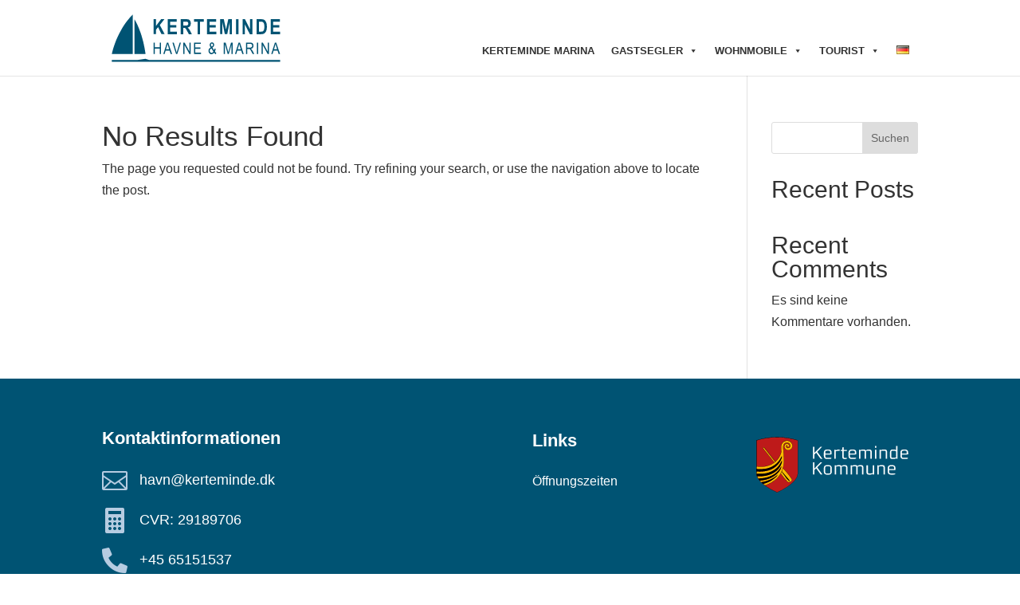

--- FILE ---
content_type: image/svg+xml
request_url: https://www.kertemindehavn.dk/wp-content/uploads/2022/02/Kerteminde_havne_marina_2022.svg
body_size: 2005
content:
<?xml version="1.0" encoding="utf-8"?>
<!-- Generator: Adobe Illustrator 26.0.2, SVG Export Plug-In . SVG Version: 6.00 Build 0)  -->
<svg version="1.1" id="Logo" xmlns="http://www.w3.org/2000/svg" xmlns:xlink="http://www.w3.org/1999/xlink" x="0px" y="0px"
	 viewBox="0 0 850.4 283.5" style="enable-background:new 0 0 850.4 283.5;" xml:space="preserve">
<style type="text/css">
	.st0{fill:#005373;}
</style>
<g>
	<path class="st0" d="M31,243.4c0,2.9,0,5.7,0,8.6h787.9c0-2.9,0-5.7,0-8.6c-204.4,0-408.7,0-613.1,0c-5.8-1.9-11.6-3.8-17.3-5.7
		c-12.4,1.9-24.9,3.8-37.3,5.7C111.1,243.4,71,243.4,31,243.4z"/>
	<g>
		<path class="st0" d="M31,215.6c6.6-28.5,19.1-69.8,43.6-112.5C93.2,70.5,113.1,47,129,31c0,61.5,0,123.1,0,184.6
			C96.3,215.6,63.6,215.6,31,215.6z"/>
		<path class="st0" d="M188.8,215.6c-3.5-25.2-10.1-61.7-23.1-99.4c-9.9-28.9-20.4-49.6-28.9-63.8c0,54.4,0,108.8,0,163.2
			C154.2,215.6,171.5,215.6,188.8,215.6z"/>
	</g>
	<g>
		<path class="st0" d="M226.5,122.6V52.5h11.6v31.2l23.5-31.2h15.7l-21.7,27.3l22.8,42.8h-15l-15.9-33l-9.4,11.8v21.2H226.5z"/>
		<path class="st0" d="M292.3,122.6V52.5H335v11.9h-31.1v15.6h28.9v11.8h-28.9v19H336v11.9H292.3z"/>
		<path class="st0" d="M353.7,122.6V52.5h24.5c6.3,0,10.7,0.6,13.4,1.9c2.7,1.3,4.9,3.4,6.6,6.6s2.6,6.8,2.6,11.2
			c0,5.5-1.3,9.9-3.9,13.3s-6.4,5.5-11.2,6.3c2.5,1.8,4.5,3.7,6.2,5.9c1.6,2.1,3.8,5.9,6.7,11.4l7,13.7h-13.9l-8.4-15.3
			c-3-5.5-5.1-9-6.2-10.4c-1.1-1.4-2.2-2.3-3.4-2.9c-1.2-0.5-3.2-0.8-5.8-0.8h-2.4v29.3H353.7z M365.3,82.1h8.6
			c5.3,0,8.6-0.2,10-0.7c1.4-0.5,2.6-1.4,3.5-2.8c0.9-1.4,1.3-3.3,1.3-5.6c0-2.2-0.4-4-1.3-5.4c-0.9-1.4-2.1-2.3-3.6-2.8
			c-1.1-0.4-4.2-0.5-9.4-0.5h-9.1V82.1z"/>
		<path class="st0" d="M432.5,122.6V64.3h-17.1V52.5h45.7v11.9h-17v58.3H432.5z"/>
		<path class="st0" d="M476.5,122.6V52.5h42.7v11.9h-31.1v15.6H517v11.8h-28.9v19h32.2v11.9H476.5z"/>
		<path class="st0" d="M537.7,122.6V52.5h17.4l10.5,47.9l10.4-47.9h17.4v70.2h-10.8V67.3l-11.5,55.3h-11.2l-11.4-55.3v55.3H537.7z"
			/>
		<path class="st0" d="M612.3,122.6V52.5h11.6v70.2H612.3z"/>
		<path class="st0" d="M643,122.6V52.5h11.3l23.5,46.8V52.5h10.8v70.2H677l-23.2-45.7v45.7H643z"/>
		<path class="st0" d="M708.6,52.5h21.2c5.4,0,9.4,0.6,12.1,1.8s5.2,3.2,7.5,6.1c2.3,2.8,4.1,6.5,5.4,11.1c1.3,4.5,2,10.2,2,16.9
			c0,6.1-0.7,11.3-2.1,15.8c-1.4,4.5-3.1,8-5.2,10.6c-2.1,2.6-4.6,4.6-7.6,5.9c-3,1.3-6.8,2-11.5,2h-21.8V52.5z M720.2,64.3v46.4
			h8.7c3.7,0,6.4-0.4,8.1-1.1c1.7-0.7,3-1.8,4.1-3.2c1.1-1.4,2-3.7,2.7-6.7c0.7-3.1,1.1-7.1,1.1-12.1c0-5.2-0.4-9.3-1.1-12.3
			c-0.7-3-1.8-5.4-3.3-7.1c-1.5-1.7-3.4-2.9-5.5-3.4c-1.6-0.4-4.8-0.6-9.4-0.6H720.2z"/>
		<path class="st0" d="M774.6,122.6V52.5h42.7v11.9h-31.1v15.6h28.9v11.8h-28.9v19h32.2v11.9H774.6z"/>
	</g>
	<g>
		<path class="st0" d="M226.6,215.4V162h5.8v21.9h22.8V162h5.8v53.4h-5.8v-25.2h-22.8v25.2H226.6z"/>
		<path class="st0" d="M272,215.4l16.9-53.4h6.2l17.9,53.4h-6.6l-5.1-16.2h-18.4l-4.8,16.2H272z M284.5,193.4h14.9l-4.5-14.8
			c-1.4-4.5-2.4-8.2-3.1-11.1c-0.6,3.4-1.4,6.8-2.4,10.2L284.5,193.4z"/>
		<path class="st0" d="M331.6,215.4l-17-53.4h6.3l11.4,38.8c0.9,3,1.6,5.9,2.3,8.7c0.7-2.9,1.5-5.8,2.3-8.7l11.8-38.8h5.9
			l-17.1,53.4H331.6z"/>
		<path class="st0" d="M365.6,215.4V162h5.9l23,42v-42h5.5v53.4h-5.9l-23-42v42H365.6z"/>
		<path class="st0" d="M416,215.4V162h31.6v6.3h-25.8v16.3H446v6.3h-24.2v18.2h26.9v6.3H416z"/>
		<path class="st0" d="M509.9,209c-3.5,4.8-7.7,7.2-12.5,7.2c-4.3,0-7.7-1.6-10.2-4.9c-2.5-3.3-3.7-6.8-3.7-10.8
			c0-6.6,3.5-11.9,10.4-15.9c-1.9-2.7-3.2-4.9-3.9-6.6c-0.7-1.7-1-3.4-1-5.1c0-3.4,1.1-6.2,3.2-8.5c2.1-2.3,4.7-3.4,7.7-3.4
			c2.9,0,5.3,1.1,7.2,3.2c2,2.1,2.9,4.9,2.9,8.2c0,5.1-2.8,9.4-8.3,13l7.9,12.2c0.9-2.1,1.6-4.6,2.1-7.4l5.6,1.5
			c-0.9,4.6-2.2,8.4-3.9,11.5c2,3.2,4.2,5.9,6.8,8.2l-3.6,5.2C514.5,214.9,512.2,212.3,509.9,209z M506.5,203.9l-9.8-14.9
			c-2.8,2-4.7,3.9-5.8,5.7c-1.1,1.8-1.6,3.6-1.6,5.5c0,2.4,0.8,4.7,2.3,7c1.5,2.2,3.5,3.3,5.9,3.3c1.5,0,3.2-0.6,4.9-1.8
			C504.1,207.5,505.4,205.9,506.5,203.9z M499,181.2c2.2-1.6,3.7-3.1,4.5-4.3c0.7-1.2,1.1-2.7,1.1-4.3c0-1.9-0.5-3.4-1.5-4.5
			c-1-1.1-2.1-1.7-3.5-1.7c-1.4,0-2.6,0.5-3.6,1.6c-1,1.1-1.5,2.5-1.5,4.3c0,1.7,0.7,3.5,2.1,5.5L499,181.2z"/>
		<path class="st0" d="M555.1,215.4V162h8.7l10.4,37.8l2.1,7.9c0.5-2,1.3-4.8,2.3-8.6l10.5-37.1h7.8v53.4h-5.6v-44.6l-12.8,44.6
			h-5.2l-12.7-45.4v45.4H555.1z"/>
		<path class="st0" d="M607.4,215.4l16.9-53.4h6.2l17.9,53.4h-6.6l-5.1-16.2h-18.4l-4.8,16.2H607.4z M619.9,193.4h14.9l-4.5-14.8
			c-1.4-4.5-2.4-8.2-3.1-11.1c-0.6,3.4-1.4,6.8-2.4,10.2L619.9,193.4z"/>
		<path class="st0" d="M658.9,215.4V162h19.4c4.1,0,7,0.5,9,1.5c1.9,1,3.5,2.6,4.8,5c1.2,2.3,1.9,5,1.9,8.1c0,4-1,7.3-3.1,9.8
			c-2.1,2.5-5.2,4.1-9.2,4.8c1.6,1,2.9,2,3.7,3c1.7,2,3.2,4.3,4.6,6.8l7.6,14.5h-7.3l-5.8-11.1c-2.3-4.3-4-7.3-5.1-8.8
			c-1.2-1.5-2.3-2.5-3.3-3c-1.1-0.5-2.6-0.8-4.5-0.8h-6.7v23.7H658.9z M664.7,185.5h12.5c2.7,0,4.8-0.3,6.2-1
			c1.4-0.7,2.5-1.7,3.3-3.1c0.8-1.4,1.2-3,1.2-4.9c0-2.7-0.8-4.8-2.4-6.4c-1.6-1.5-3.9-2.3-7-2.3h-13.8V185.5z"/>
		<path class="st0" d="M710.1,215.4V162h5.8v53.4H710.1z"/>
		<path class="st0" d="M731.8,215.4V162h5.9l23,42v-42h5.5v53.4h-5.9l-23-42v42H731.8z"/>
		<path class="st0" d="M777.3,215.4l16.9-53.4h6.2l17.9,53.4h-6.6l-5.1-16.2h-18.4l-4.8,16.2H777.3z M789.8,193.4h14.9l-4.5-14.8
			c-1.4-4.5-2.4-8.2-3.1-11.1c-0.6,3.4-1.4,6.8-2.4,10.2L789.8,193.4z"/>
	</g>
</g>
</svg>


--- FILE ---
content_type: image/svg+xml
request_url: https://www.kertemindehavn.dk/wp-content/uploads/2022/03/Kerteminde_Kommune_logo_hvid.svg
body_size: 3827
content:
<?xml version="1.0" encoding="utf-8"?>
<!-- Generator: Adobe Illustrator 26.0.2, SVG Export Plug-In . SVG Version: 6.00 Build 0)  -->
<svg version="1.1" id="Lag_1" xmlns="http://www.w3.org/2000/svg" xmlns:xlink="http://www.w3.org/1999/xlink" x="0px" y="0px"
	 viewBox="0 0 420.9 170.3" style="enable-background:new 0 0 420.9 170.3;" xml:space="preserve">
<style type="text/css">
	.st0{fill:#FFFFFF;}
	.st1{fill:#BE1A1A;}
	.st2{fill:#FBBA00;}
</style>
<g id="tekst">
	<g>
		<path class="st0" d="M180.4,72.9l-11.1-15.4l-4.2,4.3v11.1h-3.7V42.6h3.7v15.5L180,42.6h4.2l-12.1,12.8L184.7,73L180.4,72.9
			L180.4,72.9z"/>
		<path class="st0" d="M204.3,62.1h-12.5v4.1c0,2.8,1.1,4.2,4.5,4.2h10.5v1.7c-0.9,0.8-2.7,1.3-4.6,1.3h-6c-4.1,0-7.9-1.9-7.9-7.4
			v-8.5c0-6.4,3.9-7.9,8.8-7.9h2c4.4,0,8.3,1.4,8.3,7.5v4.6L204.3,62.1z M204,56.3c0-3.1-1.6-3.8-4.5-3.8h-3.1
			c-3.4,0-4.6,1.5-4.6,4.3v2.7H204V56.3z"/>
		<path class="st0" d="M224.5,52.9c-3.4,0-5.4,0.6-6.9,1.2v18.8h-3.5V50.1h3.2l0.2,1.9c1.5-1.2,4.5-2.2,6.6-2.2c0.6,0,2.2,0,3.3,0.2
			v3L224.5,52.9L224.5,52.9z"/>
		<path class="st0" d="M240.1,73.5c-3.9,0-6.3-1.1-6.3-4.8V53.4h-4v-2.6h4v-6.4l3.5-0.5v6.8h7.9v2.6h-7.9V68c0,1.1,0.1,2.5,2.1,2.5
			h5.7v2C244.2,73.2,241.7,73.5,240.1,73.5z"/>
		<path class="st0" d="M265.1,62.1h-12.5v4.1c0,2.8,1.1,4.2,4.5,4.2h10.5v1.7c-0.9,0.8-2.7,1.3-4.6,1.3h-6c-4.1,0-7.9-1.9-7.9-7.4
			v-8.5c0-6.4,3.9-7.9,8.8-7.9h2c4.4,0,8.3,1.4,8.3,7.5v4.6L265.1,62.1z M264.7,56.3c0-3.1-1.6-3.8-4.5-3.8h-3.1
			c-3.4,0-4.6,1.5-4.6,4.3v2.7h12.2V56.3z"/>
		<path class="st0" d="M302.9,72.9V55.1c0-1.9-1.5-2.4-2.9-2.4h-2.3c-2.3,0-4.3,0.4-5.3,0.7v19.5h-3.5V55.1c0-1.9-1.5-2.4-2.9-2.4
			h-2.6c-2.1,0-3.8,0.3-5,0.7v19.5h-3.5V50.1h3.3l0.1,1.6c1.6-1.5,3.9-2.1,6-2.1h2.3c2.2,0,4.3,0.7,5.2,2.6c1.4-1.8,4-2.6,6.6-2.6
			h2.2c2.9,0,5.7,1.3,5.7,5.1v18.2C306.3,72.9,302.9,72.9,302.9,72.9z"/>
		<path class="st0" d="M314.1,45.2v-4.4h3.5v4.4H314.1z M314.1,72.9V50.1h3.5v22.8C317.6,72.9,314.1,72.9,314.1,72.9z"/>
		<path class="st0" d="M340.8,72.9V55.1c0-1.9-1.5-2.4-2.9-2.4h-3.6c-2.4,0-4.4,0.4-5.3,0.7v19.5h-3.5V50.1h3.3l0.1,1.6
			c1.6-1.5,4-2.1,6.1-2.1h3.5c2.9,0,5.7,1.3,5.7,5.1v18.2C344.2,72.9,340.8,72.9,340.8,72.9z"/>
		<path class="st0" d="M366.8,72.9l-0.3-1.7c-1.6,1.7-3.9,2.2-6.1,2.2h-3.6c-2.5,0-5.5-1.1-5.5-5.3V56c0-4.2,2.7-6.4,6.5-6.4h3.3
			c2.1,0,4.3,0.7,5.4,2V40.8h3.5v32.1C370,72.9,366.8,72.9,366.8,72.9z M366.4,54.2c-1.1-0.7-3.2-1.5-5.8-1.5h-3.3
			c-1.2,0-2.7,0.6-2.7,3.2v11.6c0,2.6,1.8,2.8,3.2,2.8h2.7c2.9,0,4.9-0.5,5.9-0.8L366.4,54.2L366.4,54.2z"/>
		<path class="st0" d="M393,62.1h-12.5v4.1c0,2.8,1.1,4.2,4.5,4.2h10.5v1.7c-0.9,0.8-2.7,1.3-4.6,1.3h-6c-4.1,0-7.9-1.9-7.9-7.4
			v-8.5c0-6.4,3.9-7.9,8.8-7.9h2c4.4,0,8.3,1.4,8.3,7.5v4.6L393,62.1z M392.7,56.3c0-3.1-1.6-3.8-4.5-3.8H385
			c-3.4,0-4.6,1.5-4.6,4.3v2.7h12.2v-3.2H392.7z"/>
		<path class="st0" d="M180.4,111.9l-11.1-15.4l-4.2,4.3v11.1h-3.7V81.6h3.7v15.5L180,81.6h4.2l-12.1,12.8l12.6,17.6L180.4,111.9
			L180.4,111.9z"/>
		<path class="st0" d="M200.4,112.5H196c-4.7,0-7.8-2.5-7.8-7.4V96c0-4.9,3-7.4,7.8-7.4h4.4c4.8,0,7.5,2.9,7.5,7.6v8.6
			C207.9,109.6,205.3,112.5,200.4,112.5z M204.4,95.6c0-2.1-1-4.2-3.4-4.2h-5.7c-2.5,0-3.6,1.8-3.6,4.2v9.9c0,2.3,1,4.2,3.6,4.2h5.7
			c2.4,0,3.4-2.1,3.4-4.2V95.6z"/>
		<path class="st0" d="M243,111.9V94.1c0-1.9-1.5-2.4-2.9-2.4h-2.3c-2.3,0-4.3,0.4-5.3,0.7v19.5H229V94.1c0-1.9-1.5-2.4-2.9-2.4
			h-2.6c-2.1,0-3.8,0.4-5,0.7v19.5H215V89.1h3.3l0.1,1.6c1.6-1.5,3.9-2.1,6-2.1h2.3c2.2,0,4.3,0.7,5.2,2.6c1.4-1.8,4-2.6,6.6-2.6
			h2.2c2.9,0,5.7,1.3,5.7,5.1v18.2C246.4,111.9,243,111.9,243,111.9z"/>
		<path class="st0" d="M282.3,111.9V94.1c0-1.9-1.5-2.4-2.9-2.4h-2.3c-2.3,0-4.3,0.4-5.3,0.7v19.5h-3.5V94.1c0-1.9-1.5-2.4-2.9-2.4
			h-2.6c-2.1,0-3.8,0.4-5,0.7v19.5h-3.5V89.1h3.3l0.1,1.6c1.6-1.5,3.9-2.1,6-2.1h2.3c2.2,0,4.3,0.7,5.2,2.6c1.4-1.8,4-2.6,6.6-2.6
			h2.2c2.9,0,5.7,1.3,5.7,5.1v18.2C285.7,111.9,282.3,111.9,282.3,111.9z"/>
		<path class="st0" d="M308.8,111.9l-0.1-1.6c-1.6,1.5-4,2.1-6.1,2.1h-3.5c-2.9,0-5.7-1.3-5.7-5.1V89.1h3.5v17.8
			c0,1.9,1.5,2.4,2.9,2.4h3.6c2.4,0,4.4-0.4,5.3-0.7V89.1h3.5v22.8C312.2,111.9,308.8,111.9,308.8,111.9z"/>
		<path class="st0" d="M335.3,111.9V94.1c0-1.9-1.5-2.4-2.9-2.4h-3.6c-2.4,0-4.4,0.4-5.3,0.7v19.5H320V89.1h3.3l0.1,1.6
			c1.6-1.5,4-2.1,6.1-2.1h3.5c2.9,0,5.7,1.3,5.7,5.1v18.2C338.7,111.9,335.3,111.9,335.3,111.9z"/>
		<path class="st0" d="M361.7,101.1h-12.5v4.1c0,2.8,1.1,4.2,4.5,4.2h10.5v1.7c-0.9,0.8-2.7,1.3-4.6,1.3h-6c-4.1,0-7.9-1.9-7.9-7.4
			v-8.5c0-6.4,3.9-7.9,8.8-7.9h2c4.4,0,8.3,1.4,8.3,7.5v4.6L361.7,101.1z M361.4,95.3c0-3.1-1.6-3.8-4.5-3.8h-3.1
			c-3.4,0-4.6,1.5-4.6,4.3v2.7h12.2V95.3z"/>
	</g>
</g>
<g id="Layer_5">
	<path class="st1" d="M124.1,26.8v82.3c0,23.8-43.6,44.2-48.6,46.5l-2.4,1.1l-2.4-1.1c-0.8-0.4-2.7-1.3-5.3-2.6
		c-10-5.1-30.3-16.6-39-30.7c-2.6-4.2-4.2-8.6-4.2-13.1V27c16.2-5.2,33.3-8,51.2-8C91,18.9,108.1,21.7,124.1,26.8z"/>
	<g>
		<g>
			<path class="st2" d="M38.6,46.7l27.6,35.4c0.8-0.6,1.6-1.3,2.4-2L41,44.8l0,0c-0.3-0.4-0.8-0.7-1.3-0.6c-0.8,0-1.5,0.7-1.5,1.6
				C38.2,46.1,38.4,46.5,38.6,46.7L38.6,46.7z"/>
			<path class="st2" d="M87.2,96.4c-1.1,3.9-2.5,7.7-4.3,11.2c-0.3,0.6-0.6,1.2-1,1.7c7.5,10.8,16.7,20.8,16.7,20.8
				c2.6,2.9,6.9,0.3,6.9,0.3s6.5-3.1,3.4-7.2C109,123.2,98.6,107,87.2,96.4z"/>
		</g>
		<path class="st2" d="M97.1,27.7c-4.2,0.1-8,1.9-10.5,5.1c-2.3,2.9-3.5,6.4-3.5,10l0,0l0.2,13.5c-3,10.7-7.5,17.2-14.4,23.6
			c-5.7,5.2-12.7,8.9-20.8,11c-10.6,2.8-21.5,1.6-25.9,1.1v6.6c5.3,0.5,16.7,1.1,27.3-1.7c11.9-3.2,26.6-11.2,35-30l0.2,3
			c-3.7,10-9.4,18-17,23.8c-6.4,4.9-14.2,8.2-23.2,9.9c-8.5,1.6-16.8,1.4-22.3,0.9v4.8c0,0.5,0,1,0.1,1.5c5.9,0.2,16.2,0.5,24.5-1.6
			c9.3-2.2,17.4-6.2,23.9-11.7c6.2-5.3,10.1-11.8,13.9-19.7c0,1.5,0,2.7-0.1,4.2c-2.5,7.7-5.9,13.9-11.3,19.1
			c-5.7,5.6-12.9,9.7-21.6,12.4c-11.9,3.7-23.9,3.2-28.1,2.9c0.7,2,1.7,4,2.9,5.9c0,0,0,0,0,0.1c5.2-0.1,16.1-0.5,27-4.5
			c9-3.3,16.4-8.1,22.2-14.3c3.1-3.4,5.5-7.2,7.8-11.3c-0.5,2.2-1.1,4.1-1.8,6.2c-4.8,8.9-12.5,16.4-23.5,21.7
			c-11.5,5.5-22.4,6.5-22.5,6.6h-0.1c-1.3,0.2-3.3,0.4-5.2,0.6c1.1,1.4,2.4,2.7,3.7,4c0.9-0.1,1.8-0.2,2.5-0.4
			c0.6-0.1,11.5-1.5,23.2-7.5c5.8-3,10.6-6.4,14.9-10.3c-3.2,4.3-7.3,7.9-11.9,11.2c-10.3,7.6-21.2,10.5-24.1,11.1
			c1.6,1.3,3.2,2.6,4.8,3.8c5.1-1.5,13.8-5,22.1-11.2c7.6-5.6,13.6-12.6,17.7-20.6c5.1-10,7.4-21.8,6.7-34.9l-1.6-30.2
			c0-2.4,0.8-4.8,2.4-6.7c1.5-1.9,4-3.1,6.6-3.1c4.6-0.1,8.4,3.2,8.5,7.4c0.1,3.3-2.3,6-5.2,6c-2.3,0-3.5-1.1-4.3-2.3
			c-0.4-0.6-0.6-1.3-0.6-2c0-1.8,1.1-3.3,2.6-3.3c-0.5,0.6-0.7,1.3-0.7,2.1c0,1.6,1.1,2.9,2.5,3h0.1h0.1l0,0c0.1,0,0.1,0,0.2,0
			c1.6,0,2.8-1.6,2.8-3.5c0-2.8-2.7-5-6-5c-1.9,0-3.6,0.9-4.7,2.2c-1.2,1.5-1.8,3.3-1.8,5.2v0.2c0,1.5,0.6,2.9,1.4,4.1v0.1v0.1
			c2.1,3,5,4.5,8.5,4.4c5.7-0.1,10.3-5.1,10.2-11.2C110.6,33.1,104.5,27.6,97.1,27.7z"/>
	</g>
	<path d="M124.4,26.6l-0.2-0.1c-16.5-5.3-33.7-8-50.9-8c-17.5,0-34.8,2.7-51.3,8l-0.2,0.1v71.5v0.3l0,0v5.8l0,0v4.8
		c0,2.4,0.5,4.8,1.3,7.3l0,0c0,0.1,0.1,0.1,0.1,0.2c0.1,0.4,0.3,0.8,0.5,1.2c0.1,0.1,0.1,0.3,0.2,0.4c0.2,0.4,0.3,0.7,0.5,1.1
		c0.1,0.2,0.2,0.4,0.3,0.6c0.2,0.3,0.3,0.6,0.5,0.9c0.3,0.5,0.6,1,0.9,1.6c8.7,13.9,28.2,25.3,39.1,30.8l5.4,2.6l2.5,1.2l2.5-1.2
		c5-2.3,48.7-22.8,48.7-46.7L124.4,26.6z M66.1,82.6l0.2-0.2c0.8-0.6,1.7-1.3,2.4-2l0.2-0.2l0,0c0,0,0.1,0,0.1-0.1
		c7.6-6.9,11.7-13.6,14.6-23.8c0-0.1-0.2-13.6-0.2-13.6c0-3.5,1.2-7,3.4-9.8c2.5-3.1,6.2-4.9,10.3-5c7.2-0.1,13.2,5.3,13.4,12.1
		c0.1,5.9-4.3,10.8-9.9,10.9c-3.5,0.1-6.2-1.4-8.3-4.3c0-0.1-0.1-0.1-0.1-0.1c-0.9-1.3-1.3-2.6-1.4-3.9v-0.2c0-1.8,0.6-3.5,1.8-5
		c1-1.3,2.7-2.1,4.5-2.1c1.6,0,3.2,0.6,4.3,1.6c0.9,0.9,1.4,2,1.4,3.1c0,1-0.3,1.9-0.9,2.5c-0.4,0.5-1,0.7-1.6,0.7h-0.4
		c-1.2-0.1-2.2-1.3-2.3-2.7c0-0.7,0.2-1.4,0.7-1.9c0.1-0.1,0.1-0.2,0-0.3s-0.2-0.2-0.3-0.2c-1.7,0.1-2.9,1.6-2.9,3.6
		c0,0.8,0.2,1.5,0.6,2.1c0.9,1.2,2.1,2.5,4.5,2.4c3.1-0.1,5.5-2.9,5.5-6.3c-0.1-4.3-4-7.8-8.7-7.7c-2.7,0-5.2,1.3-6.8,3.3
		c-1.6,2-2.4,4.4-2.4,6.8v0.1c1.6,30.2,1.6,30.2,1.6,30.2c0.1,1.5,0.1,2.9,0.1,4.4c0,6.9-0.9,13.4-2.6,19.4
		c-0.2,0.6-0.3,1.1-0.5,1.7c-0.2,0.5-0.3,1.1-0.5,1.6s-0.4,1-0.6,1.6s-0.5,1.2-0.7,1.8c-0.2,0.4-0.3,0.8-0.5,1.2c-0.4,1-0.9,2-1.4,3
		c-0.3,0.6-0.6,1.1-0.9,1.7l-0.1,0.2l0,0c-4,7.2-9.6,13.5-16.6,18.6c-9.1,6.7-18.3,10-21.9,11.1c-0.2-0.2-3.5-2.8-4.2-3.4
		c3.6-0.9,14-3.8,23.7-11c5.5-4.1,9.1-7.5,11.9-11.3c0-0.1,0.1-0.1,0.1-0.2s0-0.2-0.1-0.2c-0.1-0.1-0.3-0.1-0.4,0
		c-4.4,4-9.2,7.4-14.8,10.3c-10.4,5.4-20.2,7.1-23,7.5c-0.1,0-2.2,0.3-2.5,0.4c-1.2-1.2-2.2-2.3-3.2-3.5c0.9-0.1,4.7-0.5,4.7-0.5
		c1.2-0.1,11.7-1.3,22.7-6.6c10.6-5.1,18.6-12.5,23.7-21.8c0.8-2.2,1.4-4.1,1.9-6.3c0,0,0,0,0-0.1s-0.1-0.2-0.2-0.3
		c-0.1,0-0.3,0-0.3,0.1c-2.2,3.8-4.6,7.8-7.7,11.2c-5.7,6.2-13.1,11-22,14.2c-10.7,3.9-21.3,4.4-26.7,4.5c-1.1-1.8-2-3.6-2.6-5.4
		c5.9,0.3,17,0.4,27.8-3c8.7-2.7,16-6.9,21.7-12.5c5-4.9,8.6-11,11.3-19.2c0-0.1,0.1-4.3,0.1-4.3c0-0.1-0.1-0.2-0.2-0.3
		c-0.1,0-0.3,0-0.3,0.2C80.8,85.2,77,91.7,70.8,97c-6.5,5.5-14.5,9.4-23.8,11.6c-8.4,2-18.7,1.7-24.2,1.6c0-0.3-0.1-1.2-0.1-1.2l0,0
		c0-0.1,0-0.2,0-0.4c0-0.7,0-2,0-3c0-0.3,0-0.7,0-1.1c4.5,0.4,13,0.8,22-0.9c9-1.7,16.9-5,23.3-9.9c7.6-5.8,13.4-13.8,17-23.9v-0.1
		l-0.2-3c0-0.1-0.1-0.2-0.2-0.3c-0.1,0-0.3,0-0.3,0.2C75.6,86,60.6,93.5,49.5,96.5c-10.6,2.8-22.2,2.2-26.9,1.7c0-0.5,0-5.5,0-6
		c9.8,1.1,18.4,0.8,25.7-1.1C54.9,89.4,61,86.5,66.1,82.6L66.1,82.6z M82.4,109l0.7-1.3c0.4-0.8,0.8-1.6,1.2-2.5l0,0l9.3,13
		c8.7,13.1,11.2,9.7,11.2,9.7l-20-23.8c1-2.3,1.8-4.7,2.6-7.2c11.1,10.4,21.3,26.2,21.4,26.4c0.5,0.7,0.8,1.4,0.8,2.1
		c0,0.2,0,0.4-0.1,0.7c-0.6,2.4-4,4-4,4c-0.1,0-4.1,2.5-6.6-0.2c-0.1-0.1-9.2-10-16.6-20.6C82.3,109.1,82.4,109,82.4,109z
		 M75.4,155.3c0,0-2,0.9-2.3,1c-0.2-0.1-2.3-1-2.3-1l-5.3-2.6c-5.8-2.9-14.1-7.6-21.8-13.3c3.9-1.2,12.8-4.5,21.7-11.1
		c7-5.1,12.5-11.4,16.6-18.6c7.4,10.6,16.4,20.4,16.5,20.5c2.7,3.1,7.2,0.3,7.2,0.3c0.1-0.1,3.7-1.8,4.3-4.4c0.3-1.1,0-2.2-0.8-3.2
		c-0.1-0.1-10.5-16.2-21.7-26.7c2-7.2,2.8-15.2,2.4-23.7l-1.6-30.2c0-2.3,0.8-4.6,2.3-6.5s3.9-3,6.4-3c4.4-0.1,8.1,3.1,8.2,7.1
		c0.1,3.1-2.2,5.7-4.9,5.7c-2.2,0-3.2-1-4.1-2.2c-0.3-0.5-0.5-1.2-0.5-1.8c0,0,0,0,0-0.1c0-1.4,0.8-2.5,1.8-2.8
		c-0.3,0.5-0.4,1-0.4,1.6c0,0,0,0,0,0.1c0,1.7,1.3,3.2,2.8,3.3c0.1,0,0.4,0,0.4,0c0.7,0,1.4-0.3,2-0.9c0.7-0.7,1.1-1.8,1.1-2.9
		c0-1.3-0.6-2.5-1.6-3.5c-1.2-1.1-2.9-1.8-4.7-1.8c-2,0-3.8,0.9-5,2.3c-1.3,1.6-1.9,3.4-1.9,5.4v0.2c0,1.4,0.5,2.8,1.4,4.2
		c0,0.1,0.1,0.1,0.1,0.1c2.2,3.1,5.1,4.6,8.8,4.6c5.9-0.1,10.6-5.3,10.5-11.5c-0.1-7.1-6.4-12.8-13.9-12.7c-4.2,0.1-8.2,2-10.7,5.2
		c-2.3,2.9-3.6,6.5-3.5,10.2l0.2,13.5c-2.9,10-6.9,16.6-14.4,23.4l0,0L41.3,44.6c-0.4-0.5-0.9-0.7-1.5-0.7c-0.5,0-0.9,0.2-1.3,0.6
		c-0.3,0.3-0.5,0.8-0.5,1.3c0,0.4,0.2,0.8,0.4,1.1l0,0l27.4,35.2c-5.1,3.9-11,6.8-17.8,8.5c-7.2,1.9-15.8,2.2-25.6,1.1
		c0-23.2,0-61.6,0-64.6c16.4-5.3,33.6-7.9,50.9-7.9c17.1,0,34.1,2.6,50.5,7.9c0,0.4,0,82.1,0,82.1
		C123.8,132.7,80.4,153.1,75.4,155.3z M38.5,45.8C38.5,45.7,38.5,45.7,38.5,45.8c0-0.3,0.1-0.7,0.3-0.9s0.5-0.4,0.9-0.4
		s0.8,0.2,1,0.5c0,0,25.2,32.3,27.4,35.1c-0.3,0.3-1.6,1.4-2,1.6c-0.4-0.5-27.4-35.2-27.4-35.2l0,0l0,0C38.6,46.3,38.5,46,38.5,45.8
		z"/>
</g>
</svg>


--- FILE ---
content_type: image/svg+xml
request_url: https://www.kertemindehavn.dk/wp-content/uploads/2022/02/Kerteminde_havne_marina_2022.svg
body_size: 2005
content:
<?xml version="1.0" encoding="utf-8"?>
<!-- Generator: Adobe Illustrator 26.0.2, SVG Export Plug-In . SVG Version: 6.00 Build 0)  -->
<svg version="1.1" id="Logo" xmlns="http://www.w3.org/2000/svg" xmlns:xlink="http://www.w3.org/1999/xlink" x="0px" y="0px"
	 viewBox="0 0 850.4 283.5" style="enable-background:new 0 0 850.4 283.5;" xml:space="preserve">
<style type="text/css">
	.st0{fill:#005373;}
</style>
<g>
	<path class="st0" d="M31,243.4c0,2.9,0,5.7,0,8.6h787.9c0-2.9,0-5.7,0-8.6c-204.4,0-408.7,0-613.1,0c-5.8-1.9-11.6-3.8-17.3-5.7
		c-12.4,1.9-24.9,3.8-37.3,5.7C111.1,243.4,71,243.4,31,243.4z"/>
	<g>
		<path class="st0" d="M31,215.6c6.6-28.5,19.1-69.8,43.6-112.5C93.2,70.5,113.1,47,129,31c0,61.5,0,123.1,0,184.6
			C96.3,215.6,63.6,215.6,31,215.6z"/>
		<path class="st0" d="M188.8,215.6c-3.5-25.2-10.1-61.7-23.1-99.4c-9.9-28.9-20.4-49.6-28.9-63.8c0,54.4,0,108.8,0,163.2
			C154.2,215.6,171.5,215.6,188.8,215.6z"/>
	</g>
	<g>
		<path class="st0" d="M226.5,122.6V52.5h11.6v31.2l23.5-31.2h15.7l-21.7,27.3l22.8,42.8h-15l-15.9-33l-9.4,11.8v21.2H226.5z"/>
		<path class="st0" d="M292.3,122.6V52.5H335v11.9h-31.1v15.6h28.9v11.8h-28.9v19H336v11.9H292.3z"/>
		<path class="st0" d="M353.7,122.6V52.5h24.5c6.3,0,10.7,0.6,13.4,1.9c2.7,1.3,4.9,3.4,6.6,6.6s2.6,6.8,2.6,11.2
			c0,5.5-1.3,9.9-3.9,13.3s-6.4,5.5-11.2,6.3c2.5,1.8,4.5,3.7,6.2,5.9c1.6,2.1,3.8,5.9,6.7,11.4l7,13.7h-13.9l-8.4-15.3
			c-3-5.5-5.1-9-6.2-10.4c-1.1-1.4-2.2-2.3-3.4-2.9c-1.2-0.5-3.2-0.8-5.8-0.8h-2.4v29.3H353.7z M365.3,82.1h8.6
			c5.3,0,8.6-0.2,10-0.7c1.4-0.5,2.6-1.4,3.5-2.8c0.9-1.4,1.3-3.3,1.3-5.6c0-2.2-0.4-4-1.3-5.4c-0.9-1.4-2.1-2.3-3.6-2.8
			c-1.1-0.4-4.2-0.5-9.4-0.5h-9.1V82.1z"/>
		<path class="st0" d="M432.5,122.6V64.3h-17.1V52.5h45.7v11.9h-17v58.3H432.5z"/>
		<path class="st0" d="M476.5,122.6V52.5h42.7v11.9h-31.1v15.6H517v11.8h-28.9v19h32.2v11.9H476.5z"/>
		<path class="st0" d="M537.7,122.6V52.5h17.4l10.5,47.9l10.4-47.9h17.4v70.2h-10.8V67.3l-11.5,55.3h-11.2l-11.4-55.3v55.3H537.7z"
			/>
		<path class="st0" d="M612.3,122.6V52.5h11.6v70.2H612.3z"/>
		<path class="st0" d="M643,122.6V52.5h11.3l23.5,46.8V52.5h10.8v70.2H677l-23.2-45.7v45.7H643z"/>
		<path class="st0" d="M708.6,52.5h21.2c5.4,0,9.4,0.6,12.1,1.8s5.2,3.2,7.5,6.1c2.3,2.8,4.1,6.5,5.4,11.1c1.3,4.5,2,10.2,2,16.9
			c0,6.1-0.7,11.3-2.1,15.8c-1.4,4.5-3.1,8-5.2,10.6c-2.1,2.6-4.6,4.6-7.6,5.9c-3,1.3-6.8,2-11.5,2h-21.8V52.5z M720.2,64.3v46.4
			h8.7c3.7,0,6.4-0.4,8.1-1.1c1.7-0.7,3-1.8,4.1-3.2c1.1-1.4,2-3.7,2.7-6.7c0.7-3.1,1.1-7.1,1.1-12.1c0-5.2-0.4-9.3-1.1-12.3
			c-0.7-3-1.8-5.4-3.3-7.1c-1.5-1.7-3.4-2.9-5.5-3.4c-1.6-0.4-4.8-0.6-9.4-0.6H720.2z"/>
		<path class="st0" d="M774.6,122.6V52.5h42.7v11.9h-31.1v15.6h28.9v11.8h-28.9v19h32.2v11.9H774.6z"/>
	</g>
	<g>
		<path class="st0" d="M226.6,215.4V162h5.8v21.9h22.8V162h5.8v53.4h-5.8v-25.2h-22.8v25.2H226.6z"/>
		<path class="st0" d="M272,215.4l16.9-53.4h6.2l17.9,53.4h-6.6l-5.1-16.2h-18.4l-4.8,16.2H272z M284.5,193.4h14.9l-4.5-14.8
			c-1.4-4.5-2.4-8.2-3.1-11.1c-0.6,3.4-1.4,6.8-2.4,10.2L284.5,193.4z"/>
		<path class="st0" d="M331.6,215.4l-17-53.4h6.3l11.4,38.8c0.9,3,1.6,5.9,2.3,8.7c0.7-2.9,1.5-5.8,2.3-8.7l11.8-38.8h5.9
			l-17.1,53.4H331.6z"/>
		<path class="st0" d="M365.6,215.4V162h5.9l23,42v-42h5.5v53.4h-5.9l-23-42v42H365.6z"/>
		<path class="st0" d="M416,215.4V162h31.6v6.3h-25.8v16.3H446v6.3h-24.2v18.2h26.9v6.3H416z"/>
		<path class="st0" d="M509.9,209c-3.5,4.8-7.7,7.2-12.5,7.2c-4.3,0-7.7-1.6-10.2-4.9c-2.5-3.3-3.7-6.8-3.7-10.8
			c0-6.6,3.5-11.9,10.4-15.9c-1.9-2.7-3.2-4.9-3.9-6.6c-0.7-1.7-1-3.4-1-5.1c0-3.4,1.1-6.2,3.2-8.5c2.1-2.3,4.7-3.4,7.7-3.4
			c2.9,0,5.3,1.1,7.2,3.2c2,2.1,2.9,4.9,2.9,8.2c0,5.1-2.8,9.4-8.3,13l7.9,12.2c0.9-2.1,1.6-4.6,2.1-7.4l5.6,1.5
			c-0.9,4.6-2.2,8.4-3.9,11.5c2,3.2,4.2,5.9,6.8,8.2l-3.6,5.2C514.5,214.9,512.2,212.3,509.9,209z M506.5,203.9l-9.8-14.9
			c-2.8,2-4.7,3.9-5.8,5.7c-1.1,1.8-1.6,3.6-1.6,5.5c0,2.4,0.8,4.7,2.3,7c1.5,2.2,3.5,3.3,5.9,3.3c1.5,0,3.2-0.6,4.9-1.8
			C504.1,207.5,505.4,205.9,506.5,203.9z M499,181.2c2.2-1.6,3.7-3.1,4.5-4.3c0.7-1.2,1.1-2.7,1.1-4.3c0-1.9-0.5-3.4-1.5-4.5
			c-1-1.1-2.1-1.7-3.5-1.7c-1.4,0-2.6,0.5-3.6,1.6c-1,1.1-1.5,2.5-1.5,4.3c0,1.7,0.7,3.5,2.1,5.5L499,181.2z"/>
		<path class="st0" d="M555.1,215.4V162h8.7l10.4,37.8l2.1,7.9c0.5-2,1.3-4.8,2.3-8.6l10.5-37.1h7.8v53.4h-5.6v-44.6l-12.8,44.6
			h-5.2l-12.7-45.4v45.4H555.1z"/>
		<path class="st0" d="M607.4,215.4l16.9-53.4h6.2l17.9,53.4h-6.6l-5.1-16.2h-18.4l-4.8,16.2H607.4z M619.9,193.4h14.9l-4.5-14.8
			c-1.4-4.5-2.4-8.2-3.1-11.1c-0.6,3.4-1.4,6.8-2.4,10.2L619.9,193.4z"/>
		<path class="st0" d="M658.9,215.4V162h19.4c4.1,0,7,0.5,9,1.5c1.9,1,3.5,2.6,4.8,5c1.2,2.3,1.9,5,1.9,8.1c0,4-1,7.3-3.1,9.8
			c-2.1,2.5-5.2,4.1-9.2,4.8c1.6,1,2.9,2,3.7,3c1.7,2,3.2,4.3,4.6,6.8l7.6,14.5h-7.3l-5.8-11.1c-2.3-4.3-4-7.3-5.1-8.8
			c-1.2-1.5-2.3-2.5-3.3-3c-1.1-0.5-2.6-0.8-4.5-0.8h-6.7v23.7H658.9z M664.7,185.5h12.5c2.7,0,4.8-0.3,6.2-1
			c1.4-0.7,2.5-1.7,3.3-3.1c0.8-1.4,1.2-3,1.2-4.9c0-2.7-0.8-4.8-2.4-6.4c-1.6-1.5-3.9-2.3-7-2.3h-13.8V185.5z"/>
		<path class="st0" d="M710.1,215.4V162h5.8v53.4H710.1z"/>
		<path class="st0" d="M731.8,215.4V162h5.9l23,42v-42h5.5v53.4h-5.9l-23-42v42H731.8z"/>
		<path class="st0" d="M777.3,215.4l16.9-53.4h6.2l17.9,53.4h-6.6l-5.1-16.2h-18.4l-4.8,16.2H777.3z M789.8,193.4h14.9l-4.5-14.8
			c-1.4-4.5-2.4-8.2-3.1-11.1c-0.6,3.4-1.4,6.8-2.4,10.2L789.8,193.4z"/>
	</g>
</g>
</svg>
